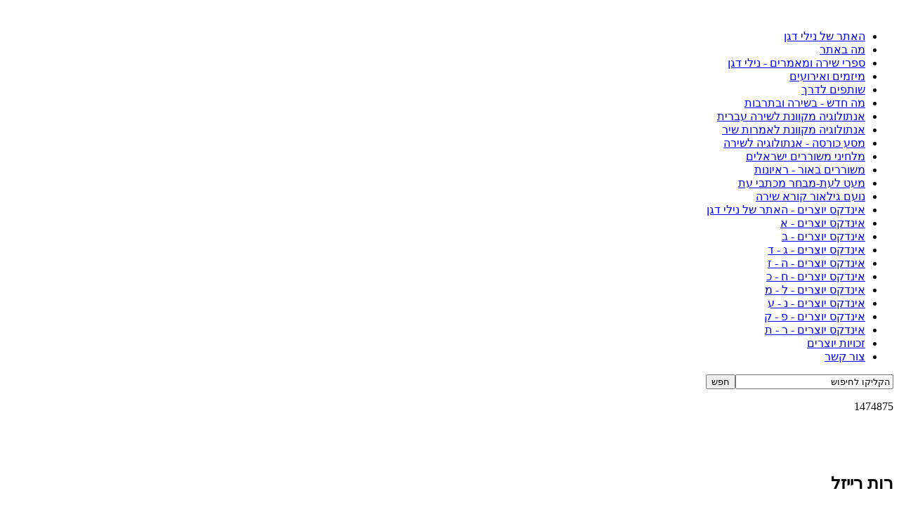

--- FILE ---
content_type: text/html; charset=utf-8
request_url: https://www.nillydagan.com/component/content/article/2-%D7%9B%D7%9C%D7%9C%D7%99/2726-%D7%A8%D7%95%D7%AA-%D7%A8%D7%99%D7%99%D7%96%D7%9C
body_size: 6066
content:
<xml version="1.0" encoding="utf-8" />
    
<!DOCTYPE html PUBLIC "-//W3C//DTD XHTML 1.0 Strict//EN" "http://www.w3.org/TR/xhtml1/DTD/xhtml1-strict.dtd">
<html prefix="og: http://ogp.me/ns#" xmlns="http://www.w3.org/1999/xhtml" xml:lang="he-il" lang="he-il" dir="rtl" >
  
  <head>
  	<!-- Start TAGZ: -->
  	<meta name="twitter:card" content="summary_large_image"/>
	<meta name="twitter:description" content="רות רייזל ילידת תל אביב, דור שישי בארץ. למדה לתואר ראשון בספרות אנגלית, מקרא וחינוך מיוחד באוניברסיטה העברית ולתואר שני בפילוסופיה.&amp;nbsp;עבדה כיועצת בבתי ספר לחינוך מיוחד וכמרצה במדרשה לאמנות. הנחתה ב"/>
	<meta name="twitter:image" content="https://nillydagan.com/images/ruth-risel.jpg"/>
	<meta name="twitter:title" content="רות רייזל"/>
	<meta property="og:description" content="רות רייזל ילידת תל אביב, דור שישי בארץ. למדה לתואר ראשון בספרות אנגלית, מקרא וחינוך מיוחד באוניברסיטה העברית ולתואר שני בפילוסופיה.&amp;nbsp;עבדה כיועצת בבתי ס"/>
	<meta property="og:image" content="https://nillydagan.com/images/ruth-risel.jpg"/>
	<meta property="og:image:height" content="814"/>
	<meta property="og:image:width" content="814"/>
	<meta property="og:site_name" content="האתר של נילי דגן נועד להפצת שירה, מאמרים ספרותיים, תרבות ויצירה ברחבי האינטרנט"/>
	<meta property="og:title" content="רות רייזל"/>
	<meta property="og:type" content="website"/>
	<meta property="og:url" content="https://nillydagan.com/component/content/article/2-%D7%9B%D7%9C%D7%9C%D7%99/2726-%D7%A8%D7%95%D7%AA-%D7%A8%D7%99%D7%99%D7%96%D7%9C"/>
  	<!-- End TAGZ -->
  		
	  <!-- Google tag (gtag.js) -->
<script async src="https://www.googletagmanager.com/gtag/js?id=G-WP9436EH86"></script>
<script>
  window.dataLayer = window.dataLayer || [];
  function gtag(){dataLayer.push(arguments);}
  gtag('js', new Date());

  gtag('config', 'G-WP9436EH86');
</script>
	  

    <base href="https://www.nillydagan.com/component/content/article/2-%D7%9B%D7%9C%D7%9C%D7%99/2726-%D7%A8%D7%95%D7%AA-%D7%A8%D7%99%D7%99%D7%96%D7%9C" />
	<meta http-equiv="content-type" content="text/html; charset=utf-8" />
	<meta name="author" content="sarit" />
	<meta name="description" content="נילי דגן, משוררת. משתפת פעולה עם יוצרים, משוררים, מוסיקאים, שחקנים, צלמים ואמנים.
באתר מאמרים על שירה ותיאטרון, והוא משמש במה ליוצרים מתחומים שונים." />
	<meta name="generator" content="Joomla! - Open Source Content Management" />
	<title>nilly dagan</title>
	<link href="/templates/nd/favicon.ico" rel="shortcut icon" type="image/vnd.microsoft.icon" />
	<link href="https://www.nillydagan.com/component/search/?Itemid=108&amp;id=2726:רות-רייזל&amp;format=opensearch" rel="search" title="חיפוש nilly dagan" type="application/opensearchdescription+xml" />
	<link href="/media/system/css/modal.css?d3a9bde956970603cac6a9b98d0a1c18" rel="stylesheet" type="text/css" />
	<link href="/media/com_attachments/css/attachments_hide.css" rel="stylesheet" type="text/css" />
	<link href="/media/com_attachments/css/attachments_list.css" rel="stylesheet" type="text/css" />
	<link href="/media/com_attachments/css/attachments_list_rtl.css" rel="stylesheet" type="text/css" />
	<link href="/plugins/system/jce/css/content.css?d3a9bde956970603cac6a9b98d0a1c18" rel="stylesheet" type="text/css" />
	<link href="/components/com_rsform/assets/calendar/calendar.css" rel="stylesheet" type="text/css" />
	<link href="/components/com_rsform/assets/css/front.css" rel="stylesheet" type="text/css" />
	<link href="/modules/mod_visitorcounter/css/visitorcounter.css" rel="stylesheet" type="text/css" />
	<script type="application/json" class="joomla-script-options new">{
    "csrf.token": "251bcc71dad63ddc9e501d8cbbb9d1a7",
    "system.paths": {
        "root": "",
        "base": ""
    }
}</script>
	<script src="/media/jui/js/jquery.js?d3a9bde956970603cac6a9b98d0a1c18" type="text/javascript"></script>
	<script src="/media/jui/js/jquery-noconflict.js?d3a9bde956970603cac6a9b98d0a1c18" type="text/javascript"></script>
	<script src="/media/jui/js/jquery-migrate.js?d3a9bde956970603cac6a9b98d0a1c18" type="text/javascript"></script>
	<script src="/media/k2/assets/js/k2.frontend.js?v=2.10.3&b=20200429&sitepath=/" type="text/javascript"></script>
	<script src="/media/system/js/mootools-core-uncompressed.js?d3a9bde956970603cac6a9b98d0a1c18" type="text/javascript"></script>
	<script src="/media/system/js/core-uncompressed.js?d3a9bde956970603cac6a9b98d0a1c18" type="text/javascript"></script>
	<script src="/media/system/js/mootools-more-uncompressed.js?d3a9bde956970603cac6a9b98d0a1c18" type="text/javascript"></script>
	<script src="/media/system/js/modal-uncompressed.js?d3a9bde956970603cac6a9b98d0a1c18" type="text/javascript"></script>
	<script src="/media/com_attachments/js/attachments_refresh.js" type="text/javascript"></script>
	<script src="/media/system/js/caption-uncompressed.js?d3a9bde956970603cac6a9b98d0a1c18" type="text/javascript"></script>
	<script src="/components/com_rsform/assets/js/script.js" type="text/javascript"></script>
	<script type="text/javascript">

		jQuery(function($) {
			SqueezeBox.initialize({});
			initSqueezeBox();
			$(document).on('subform-row-add', initSqueezeBox);

			function initSqueezeBox(event, container)
			{
				SqueezeBox.assign($(container || document).find('a.modal').get(), {
					parse: 'rel'
				});
			}
		});

		window.jModalClose = function () {
			SqueezeBox.close();
		};

		// Add extra modal close functionality for tinyMCE-based editors
		document.onreadystatechange = function () {
			if (document.readyState == 'interactive' && typeof tinyMCE != 'undefined' && tinyMCE)
			{
				if (typeof window.jModalClose_no_tinyMCE === 'undefined')
				{
					window.jModalClose_no_tinyMCE = typeof(jModalClose) == 'function'  ?  jModalClose  :  false;

					jModalClose = function () {
						if (window.jModalClose_no_tinyMCE) window.jModalClose_no_tinyMCE.apply(this, arguments);
						tinyMCE.activeEditor.windowManager.close();
					};
				}

				if (typeof window.SqueezeBoxClose_no_tinyMCE === 'undefined')
				{
					if (typeof(SqueezeBox) == 'undefined')  SqueezeBox = {};
					window.SqueezeBoxClose_no_tinyMCE = typeof(SqueezeBox.close) == 'function'  ?  SqueezeBox.close  :  false;

					SqueezeBox.close = function () {
						if (window.SqueezeBoxClose_no_tinyMCE)  window.SqueezeBoxClose_no_tinyMCE.apply(this, arguments);
						tinyMCE.activeEditor.windowManager.close();
					};
				}
			}
		};
		jQuery(window).on('load',  function() {
				new JCaption('img.caption');
			});
	</script>

    <link rel="stylesheet" href="/templates/nd/css/styles.css" type="text/css" />
    <link rel="stylesheet" href="/templates/nd/css/editor.css" type="text/css" />
        <link rel='stylesheet' type='text/css' href='/templates/nd/css/red2.css' />‪<!-- Facebook Conversion Code for לידים לאתר -->
<script type="text/javascript">
var fb_param = {};
fb_param.pixel_id = '6014828765388';
fb_param.value = '0.00';
fb_param.currency = 'USD';
(function(){
var fpw = document.createElement('script');
fpw.async = true;
fpw.src = '//connect.facebook.net/en_US/fp.js';
var ref = document.getElementsByTagName('script')[0];
ref.parentNode.insertBefore(fpw, ref);
})();
</script>
<noscript><img height="1" width="1" alt="" style="display:none" src="https://www.facebook.com/offsite_event.php?id=6014828765388&amp;value=0&amp;currency=USD" /></noscript>
 
    <script type="text/javascript" src="/templates/nd/js/template.js"></script>
    <script type="text/javascript">
      var _gaq = _gaq || [];
      _gaq.push(['_setAccount', 'UA-31536272-1']);
      _gaq.push(['_trackPageview']);
      (function() {
        var ga = document.createElement('script');
        ga.type = 'text/javascript';
        ga.async = true;
        ga.src = ('https:' == document.location.protocol ? 'https://ssl' : 'http://www') + '.google-analytics.com/ga.js';
        var s = document.getElementsByTagName('script')[0];
        s.parentNode.insertBefore(ga, s);
      })();
    </script>


    
    
    <meta name="google-site-verification" content="kEUn6hN0UNV4QJGoieeS3wWecOM3nsMlvXR6gmMKNPc" />
    
  </head>
  <body class="item">
    <div id="fb-root"></div>
    <script>
      ( function(d, s, id) {
          var js, fjs = d.getElementsByTagName(s)[0];
          if (d.getElementById(id))
            return;
          js = d.createElement(s);
          js.id = id;
          js.src = "//connect.facebook.net/en_US/all.js#xfbml=1&appId=171756786263070";
          fjs.parentNode.insertBefore(js, fjs);
        }(document, 'script', 'facebook-jssdk'));
    </script>
    <div id="main-wrap" class='com_content'>
      <div class="site-wrap">
        <div id="nav-block" class="block">
          <a href="/index.php" id="logo" title="נילי דגן"></a>
                    <div class="menu">
            <!-- The class on the root UL tag was changed to match the Blueprint nav style -->
<ul class="joomla-nav">
<li id="current" class="selected item101"><a href="/" >האתר של נילי דגן</a></li><li class="item108"><a href="/על-עצמי" >מה באתר</a></li><li class="item185"><a href="/ספרי-שירה" >ספרי שירה ומאמרים - נילי דגן</a></li><li class="item111"><a href="/מיזמים-ואירועים" >מיזמים ואירועים</a></li><li class="item112"><a href="/שותפים-לדרך" >שותפים לדרך</a></li><li class="item113"><a href="/מה-חדש" >מה חדש - בשירה ובתרבות</a></li><li class="item281"><a href="/סופ-ש-שירה" >אנתולוגיה מקוונת לשירה עברית</a></li><li class="item937"><a href="/כנפי-אמרות-ראשי" >אנתולוגיה מקוונת לאמרות שיר</a></li><li class="item1025"><a href="/מסע-כורסה-סביב-העולם" >מסע כורסה - אנתולוגיה לשירה </a></li><li class="item505"><a href="/מלחינים-משוררים-ישראלים" >מלחיני משוררים ישראלים</a></li><li class="item450"><a href="/משורר-באור-ראשי" >משוררים באור - ראיונות</a></li><li class="item356"><a href="/מעט-לעת-מבחר-מכתבי-עת" >מעט לעת-מבחר מכתבי עת</a></li><li class="item1117"><a href="/נועם-גילאור-קורא-שירה" title="נועם גילאור">נועם גילאור קורא שירה</a></li><li class="item423"><a href="/אינדקס-יוצרים-האתר-של-נילי-דגן" >אינדקס יוצרים - האתר של נילי דגן</a></li><li class="item905"><a href="/אינדקס-יוצרים-א-ב" >אינדקס יוצרים - א</a></li><li class="item907"><a href="/אינדקס-יוצרים-ב-ג" >אינדקס יוצרים - ב</a></li><li class="item909"><a href="/אינדקס-יוצרים-ג-ד" >אינדקס יוצרים - ג - ד</a></li><li class="item910"><a href="/אינדקס-יוצרים-ה-ז" >אינדקס יוצרים - ה - ז</a></li><li class="item911"><a href="/אינדקס-יוצרים-ח-כ" >אינדקס יוצרים - ח - כ</a></li><li class="item912"><a href="/אינדקס-יוצרים-ל-מ" >אינדקס יוצרים - ל - מ</a></li><li class="item913"><a href="/אינדקס-יוצרים-נ-ע" >אינדקס יוצרים - נ - ע</a></li><li class="item914"><a href="/אינדקס-יוצרים-פ-ק" >אינדקס יוצרים - פ - ק</a></li><li class="item915"><a href="/אינדקס-יוצרים-ר-ת" >אינדקס יוצרים - ר - ת</a></li><li class="item825"><a href="/זכויות-יוצרים" >זכויות יוצרים</a></li><li class="item114"><a href="/צור-קשר" >צור קשר</a></li></ul>
<form action="/" method="post" class="inline">
	<div class="search">
		<input name="searchword" id="mod-search-searchword" maxlength="200" class="inputbox" type="text" size="26" value="הקליקו לחיפוש"  onblur="if (this.value=='') this.value='הקליקו לחיפוש';" onfocus="if (this.value=='הקליקו לחיפוש') this.value='';" /><input type="submit" value="חפש" class="button" onclick="this.form.searchword.focus();"/>	<input type="hidden" name="task" value="search" />
	<input type="hidden" name="option" value="com_search" />
	<input type="hidden" name="Itemid" value="108" />
	</div>
</form>
<div class="visitorcounter ">
                                                        <p>
                                 <span class="floatright">1474875</span>
            </p>
                   
</div>
<!--<div class="fb-like" data-href="http://nillydagan.com/" data-send="false" data-layout="button_count" data-width="252" data-show-faces="false"></div>-->

<iframe src="//www.facebook.com/plugins/like.php?href=http%3A%2F%2Fnillydagan.com&amp;send=false&amp;layout=standard&amp;width=250&amp;show_faces=false&amp;action=like&amp;colorscheme=light&amp;font&amp;height=80&amp;appId=385313181501693" scrolling="no" frameborder="0" style="border:none; overflow:hidden; width:250px; height:50px;" allowTransparency="true"></iframe>
          </div>
                  </div>
        <!--inner pages submenu-->
                <!--end of inner pages submenu-->
                                <div id="content">
          <div id="system-message-container">
	</div>

          <div class="item-page" itemscope itemtype="https://schema.org/Article">
	<meta itemprop="inLanguage" content="he-IL" />
	
		
			<div class="page-header">
		<h2 itemprop="headline">
			רות רייזל		</h2>
							</div>
					
		
						<dl class="article-info muted">

		
			<dt class="article-info-term">
									פרטים							</dt>

			
			
			
			
			
		
					
			
										<dd class="hits">
					<span class="icon-eye-open" aria-hidden="true"></span>
					<meta itemprop="interactionCount" content="UserPageVisits:966" />
					כניסות: 966			</dd>						</dl>
	
	
		
								<div itemprop="articleBody">
		<p>רות רייזל ילידת תל אביב, דור שישי בארץ. למדה לתואר ראשון <img src="/images/ruth-risel.jpg" width="140" alt="ruth-risel" style="float: left;" />בספרות אנגלית, מקרא וחינוך מיוחד באוניברסיטה העברית ולתואר שני בפילוסופיה.&nbsp;<br />עבדה כיועצת בבתי ספר לחינוך מיוחד וכמרצה במדרשה לאמנות. הנחתה בהתנדבות קבוצות לתמיכה עצמית בשיטת מכון אדלר ובפיקוחו. הקימה וניהלה פינת היכרויות לנכים.<br /><br />פרסמה שבעה ספרי פרוזה ושירה, בהם "יש משהו מתון וצר בסמטאות" ו"מסע מאוחר אל אופק כחול" ושבעה ספרי ילדים, בהם "מסעות דניאל" ו"עם סבתא בגן הפסלים במוזיאון".<br />חברה באגודת הסופרים ובאגודת נשים יוצרות (אנ"י).<br />אם לשלושה ילדים וסבתא לחמישה נכדים.<br /><br /><br /></p>
<p><a href="http://www.nillydagan.com/%D7%AA%D7%90-%D7%A1%D7%95%D7%A4%D7%A8%D7%99-%D7%94%D7%A8%D7%A6%D7%9C%D7%99%D7%94/2720-%D7%A1%D7%95%D7%A4%D7%A8%D7%99-%D7%94%D7%A8%D7%A6%D7%9C%D7%99%D7%94">חזרה לדף הראשי "סופרי הרצליה"</a></p><div class="attachmentsContainer">

<div class="attachmentsList" id="attachmentsList_com_content_default_2726"></div>

</div>	</div>

	
							</div>

        </div>
      </div>

      <!--end site-wrap-->
      <!--<h1>nilly dagan</h1>
      &copy;2026 nilly dagan-->
      
      <div id="footer">
        <div class="site-wrap">
          <div class="footerright">
    		<div class="moduletable">
						<p>האתר פועל בסיוע מועצת הפיס לתרבות ואמנות <br /> <a href="http://www.pais.co.il/Culture-Council/Pages/default.aspx" target="_blank" style="padding-bottom: 10px;"> <img src="/images/logo-pais.png" alt="מפעל הפיס" style="width: 80%; height: auto;" /></a></p>
<p><a href="/תנאי-שימוש-באתר">תנאי שימוש באתר</a></p>
<p style="padding-top: 20px;">לגלישה מיטבית, מומלץ לגלוש בדפדפן<br />גוגל כרום.</p>
<p style="padding-top: 20px;">האתר פועל ברשיון אקו"ם</p>
<p style="padding-top: 20px;"><a href="http://www.acum.org.il/" target="_blank"><img src="/images/akum.png" width="109" height="57" alt="akum" /></a></p>
<p style="padding-top: 20px;">כל הזכויות שמורות לנילי דגן © 2012-2025</p>
<p style="padding-top: 20px;"><a href="https://www.facebook.com/haatar.shel.nillydagan" target="_blank">היכנסו לדף הפייסבוק של האתר של נילי דגן</a></p>
<p style="padding-top: 20px;"><a href="http://www.nillydagan.com/%D7%A1%D7%95%D7%A4-%D7%A9-%D7%A9%D7%99%D7%A8%D7%94">היכנסו למדור המרכזי "סופ"ש שירה":<br /> אנתולוגיה מקוונת לשירה עברית</a></p>
<p>site by <a href="http://brandor.co.il" target="_blank">brandor</a></p>		</div>
	
            
            <a href="/index.php" title="נילי דגן"><img src="/images/logo-footer.jpg" alt=""></a>
          
    </div>
    <div class="footerleft">
    
    </div>
          
          
        </div>
        
        
      </div>
      
      
    </div>
    <!--end #main-wrap-->
  </body>
</html>